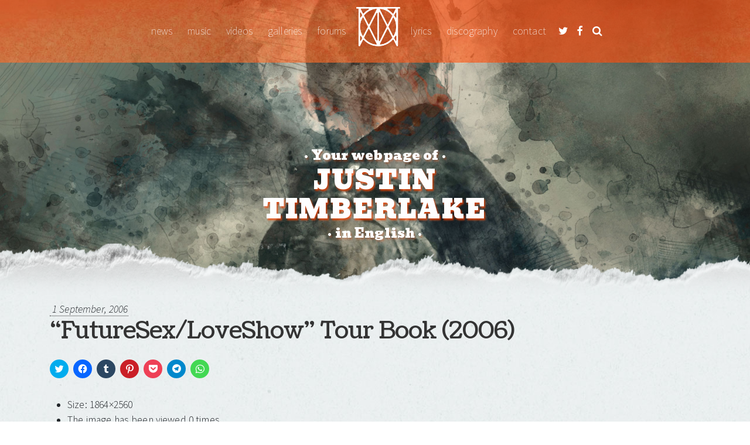

--- FILE ---
content_type: text/html; charset=UTF-8
request_url: https://justintimberlake.co/galeria/futuresex-loveshow-tour-book-2006/imagen/107728/
body_size: 10134
content:
	
<!DOCTYPE html>
<html lang="en-US">
	<head>
		<meta charset="UTF-8">
		<meta name="viewport" content="width=device-width, initial-scale=1">
		<link rel="profile" href="http://gmpg.org/xfn/11">
		<link rel="pingback" href="https://justintimberlake.co/administration/xmlrpc.php">

		<meta name="viewport" content="width=device-width, initial-scale=1, maximum-scale=1, user-scalable=no">

		<script>
			(function (w, d, s, l, i) {
w[l] = w[l] || [];
w[l].push({'gtm.start': new Date().getTime(), event: 'gtm.js'});
var f = d.getElementsByTagName(s)[0],
j = d.createElement(s),
dl = l != 'dataLayer' ? '&l=' + l : '';
j.async = true;
j.src = 'https://www.googletagmanager.com/gtm.js?id=' + i + dl;
f.parentNode.insertBefore(j, f);
})(window, document, 'script', 'dataLayer','GTM-TJC5L68');
		</script>

		<meta name="robots" content="index, follow"/>
		<meta name="robots" content="noarchive"/> 		<title>Image in &#8220;FutureSex/LoveShow&#8221; Tour Book (2006) gallery &#8211; JustinTimberlake.co</title>
		<meta name='robots' content='max-image-preview:large' />
<link rel='stylesheet' id='wp-block-library-css' href='https://justintimberlake.co/administration/wp-includes/css/dist/block-library/style.min.css?ver=ffdcc91033741f362bd37fcb27e88225' type='text/css' media='all' />
<style id='classic-theme-styles-inline-css' type='text/css'>
/*! This file is auto-generated */
.wp-block-button__link{color:#fff;background-color:#32373c;border-radius:9999px;box-shadow:none;text-decoration:none;padding:calc(.667em + 2px) calc(1.333em + 2px);font-size:1.125em}.wp-block-file__button{background:#32373c;color:#fff;text-decoration:none}
</style>
<style id='global-styles-inline-css' type='text/css'>
:root{--wp--preset--aspect-ratio--square: 1;--wp--preset--aspect-ratio--4-3: 4/3;--wp--preset--aspect-ratio--3-4: 3/4;--wp--preset--aspect-ratio--3-2: 3/2;--wp--preset--aspect-ratio--2-3: 2/3;--wp--preset--aspect-ratio--16-9: 16/9;--wp--preset--aspect-ratio--9-16: 9/16;--wp--preset--color--black: #000000;--wp--preset--color--cyan-bluish-gray: #abb8c3;--wp--preset--color--white: #ffffff;--wp--preset--color--pale-pink: #f78da7;--wp--preset--color--vivid-red: #cf2e2e;--wp--preset--color--luminous-vivid-orange: #ff6900;--wp--preset--color--luminous-vivid-amber: #fcb900;--wp--preset--color--light-green-cyan: #7bdcb5;--wp--preset--color--vivid-green-cyan: #00d084;--wp--preset--color--pale-cyan-blue: #8ed1fc;--wp--preset--color--vivid-cyan-blue: #0693e3;--wp--preset--color--vivid-purple: #9b51e0;--wp--preset--gradient--vivid-cyan-blue-to-vivid-purple: linear-gradient(135deg,rgba(6,147,227,1) 0%,rgb(155,81,224) 100%);--wp--preset--gradient--light-green-cyan-to-vivid-green-cyan: linear-gradient(135deg,rgb(122,220,180) 0%,rgb(0,208,130) 100%);--wp--preset--gradient--luminous-vivid-amber-to-luminous-vivid-orange: linear-gradient(135deg,rgba(252,185,0,1) 0%,rgba(255,105,0,1) 100%);--wp--preset--gradient--luminous-vivid-orange-to-vivid-red: linear-gradient(135deg,rgba(255,105,0,1) 0%,rgb(207,46,46) 100%);--wp--preset--gradient--very-light-gray-to-cyan-bluish-gray: linear-gradient(135deg,rgb(238,238,238) 0%,rgb(169,184,195) 100%);--wp--preset--gradient--cool-to-warm-spectrum: linear-gradient(135deg,rgb(74,234,220) 0%,rgb(151,120,209) 20%,rgb(207,42,186) 40%,rgb(238,44,130) 60%,rgb(251,105,98) 80%,rgb(254,248,76) 100%);--wp--preset--gradient--blush-light-purple: linear-gradient(135deg,rgb(255,206,236) 0%,rgb(152,150,240) 100%);--wp--preset--gradient--blush-bordeaux: linear-gradient(135deg,rgb(254,205,165) 0%,rgb(254,45,45) 50%,rgb(107,0,62) 100%);--wp--preset--gradient--luminous-dusk: linear-gradient(135deg,rgb(255,203,112) 0%,rgb(199,81,192) 50%,rgb(65,88,208) 100%);--wp--preset--gradient--pale-ocean: linear-gradient(135deg,rgb(255,245,203) 0%,rgb(182,227,212) 50%,rgb(51,167,181) 100%);--wp--preset--gradient--electric-grass: linear-gradient(135deg,rgb(202,248,128) 0%,rgb(113,206,126) 100%);--wp--preset--gradient--midnight: linear-gradient(135deg,rgb(2,3,129) 0%,rgb(40,116,252) 100%);--wp--preset--font-size--small: 13px;--wp--preset--font-size--medium: 20px;--wp--preset--font-size--large: 36px;--wp--preset--font-size--x-large: 42px;--wp--preset--spacing--20: 0.44rem;--wp--preset--spacing--30: 0.67rem;--wp--preset--spacing--40: 1rem;--wp--preset--spacing--50: 1.5rem;--wp--preset--spacing--60: 2.25rem;--wp--preset--spacing--70: 3.38rem;--wp--preset--spacing--80: 5.06rem;--wp--preset--shadow--natural: 6px 6px 9px rgba(0, 0, 0, 0.2);--wp--preset--shadow--deep: 12px 12px 50px rgba(0, 0, 0, 0.4);--wp--preset--shadow--sharp: 6px 6px 0px rgba(0, 0, 0, 0.2);--wp--preset--shadow--outlined: 6px 6px 0px -3px rgba(255, 255, 255, 1), 6px 6px rgba(0, 0, 0, 1);--wp--preset--shadow--crisp: 6px 6px 0px rgba(0, 0, 0, 1);}:where(.is-layout-flex){gap: 0.5em;}:where(.is-layout-grid){gap: 0.5em;}body .is-layout-flex{display: flex;}.is-layout-flex{flex-wrap: wrap;align-items: center;}.is-layout-flex > :is(*, div){margin: 0;}body .is-layout-grid{display: grid;}.is-layout-grid > :is(*, div){margin: 0;}:where(.wp-block-columns.is-layout-flex){gap: 2em;}:where(.wp-block-columns.is-layout-grid){gap: 2em;}:where(.wp-block-post-template.is-layout-flex){gap: 1.25em;}:where(.wp-block-post-template.is-layout-grid){gap: 1.25em;}.has-black-color{color: var(--wp--preset--color--black) !important;}.has-cyan-bluish-gray-color{color: var(--wp--preset--color--cyan-bluish-gray) !important;}.has-white-color{color: var(--wp--preset--color--white) !important;}.has-pale-pink-color{color: var(--wp--preset--color--pale-pink) !important;}.has-vivid-red-color{color: var(--wp--preset--color--vivid-red) !important;}.has-luminous-vivid-orange-color{color: var(--wp--preset--color--luminous-vivid-orange) !important;}.has-luminous-vivid-amber-color{color: var(--wp--preset--color--luminous-vivid-amber) !important;}.has-light-green-cyan-color{color: var(--wp--preset--color--light-green-cyan) !important;}.has-vivid-green-cyan-color{color: var(--wp--preset--color--vivid-green-cyan) !important;}.has-pale-cyan-blue-color{color: var(--wp--preset--color--pale-cyan-blue) !important;}.has-vivid-cyan-blue-color{color: var(--wp--preset--color--vivid-cyan-blue) !important;}.has-vivid-purple-color{color: var(--wp--preset--color--vivid-purple) !important;}.has-black-background-color{background-color: var(--wp--preset--color--black) !important;}.has-cyan-bluish-gray-background-color{background-color: var(--wp--preset--color--cyan-bluish-gray) !important;}.has-white-background-color{background-color: var(--wp--preset--color--white) !important;}.has-pale-pink-background-color{background-color: var(--wp--preset--color--pale-pink) !important;}.has-vivid-red-background-color{background-color: var(--wp--preset--color--vivid-red) !important;}.has-luminous-vivid-orange-background-color{background-color: var(--wp--preset--color--luminous-vivid-orange) !important;}.has-luminous-vivid-amber-background-color{background-color: var(--wp--preset--color--luminous-vivid-amber) !important;}.has-light-green-cyan-background-color{background-color: var(--wp--preset--color--light-green-cyan) !important;}.has-vivid-green-cyan-background-color{background-color: var(--wp--preset--color--vivid-green-cyan) !important;}.has-pale-cyan-blue-background-color{background-color: var(--wp--preset--color--pale-cyan-blue) !important;}.has-vivid-cyan-blue-background-color{background-color: var(--wp--preset--color--vivid-cyan-blue) !important;}.has-vivid-purple-background-color{background-color: var(--wp--preset--color--vivid-purple) !important;}.has-black-border-color{border-color: var(--wp--preset--color--black) !important;}.has-cyan-bluish-gray-border-color{border-color: var(--wp--preset--color--cyan-bluish-gray) !important;}.has-white-border-color{border-color: var(--wp--preset--color--white) !important;}.has-pale-pink-border-color{border-color: var(--wp--preset--color--pale-pink) !important;}.has-vivid-red-border-color{border-color: var(--wp--preset--color--vivid-red) !important;}.has-luminous-vivid-orange-border-color{border-color: var(--wp--preset--color--luminous-vivid-orange) !important;}.has-luminous-vivid-amber-border-color{border-color: var(--wp--preset--color--luminous-vivid-amber) !important;}.has-light-green-cyan-border-color{border-color: var(--wp--preset--color--light-green-cyan) !important;}.has-vivid-green-cyan-border-color{border-color: var(--wp--preset--color--vivid-green-cyan) !important;}.has-pale-cyan-blue-border-color{border-color: var(--wp--preset--color--pale-cyan-blue) !important;}.has-vivid-cyan-blue-border-color{border-color: var(--wp--preset--color--vivid-cyan-blue) !important;}.has-vivid-purple-border-color{border-color: var(--wp--preset--color--vivid-purple) !important;}.has-vivid-cyan-blue-to-vivid-purple-gradient-background{background: var(--wp--preset--gradient--vivid-cyan-blue-to-vivid-purple) !important;}.has-light-green-cyan-to-vivid-green-cyan-gradient-background{background: var(--wp--preset--gradient--light-green-cyan-to-vivid-green-cyan) !important;}.has-luminous-vivid-amber-to-luminous-vivid-orange-gradient-background{background: var(--wp--preset--gradient--luminous-vivid-amber-to-luminous-vivid-orange) !important;}.has-luminous-vivid-orange-to-vivid-red-gradient-background{background: var(--wp--preset--gradient--luminous-vivid-orange-to-vivid-red) !important;}.has-very-light-gray-to-cyan-bluish-gray-gradient-background{background: var(--wp--preset--gradient--very-light-gray-to-cyan-bluish-gray) !important;}.has-cool-to-warm-spectrum-gradient-background{background: var(--wp--preset--gradient--cool-to-warm-spectrum) !important;}.has-blush-light-purple-gradient-background{background: var(--wp--preset--gradient--blush-light-purple) !important;}.has-blush-bordeaux-gradient-background{background: var(--wp--preset--gradient--blush-bordeaux) !important;}.has-luminous-dusk-gradient-background{background: var(--wp--preset--gradient--luminous-dusk) !important;}.has-pale-ocean-gradient-background{background: var(--wp--preset--gradient--pale-ocean) !important;}.has-electric-grass-gradient-background{background: var(--wp--preset--gradient--electric-grass) !important;}.has-midnight-gradient-background{background: var(--wp--preset--gradient--midnight) !important;}.has-small-font-size{font-size: var(--wp--preset--font-size--small) !important;}.has-medium-font-size{font-size: var(--wp--preset--font-size--medium) !important;}.has-large-font-size{font-size: var(--wp--preset--font-size--large) !important;}.has-x-large-font-size{font-size: var(--wp--preset--font-size--x-large) !important;}
:where(.wp-block-post-template.is-layout-flex){gap: 1.25em;}:where(.wp-block-post-template.is-layout-grid){gap: 1.25em;}
:where(.wp-block-columns.is-layout-flex){gap: 2em;}:where(.wp-block-columns.is-layout-grid){gap: 2em;}
:root :where(.wp-block-pullquote){font-size: 1.5em;line-height: 1.6;}
</style>
<link rel='stylesheet' id='bbp-default-css' href='https://justintimberlake.co/assets/plugins/bbpress/templates/default/css/bbpress.min.css?ver=2.6.14' type='text/css' media='all' />
<link rel='stylesheet' id='utilities-css' href='https://justintimberlake.co/assets/plugins/utilities/public/css/utilities-public.css?ver=1.0.1' type='text/css' media='all' />
<link rel='stylesheet' id='justified-bootstrap-css' href='https://justintimberlake.co/assets/themes/justified/css/bootstrap/bootstrap.min.css?ver=1.0.0' type='text/css' media='all' />
<link rel='stylesheet' id='justified-fontawesome-css' href='https://justintimberlake.co/assets/themes/justified/css/fontawesome/font-awesome.min.css?ver=ffdcc91033741f362bd37fcb27e88225' type='text/css' media='all' />
<link rel='stylesheet' id='justified-animate-css' href='https://justintimberlake.co/assets/themes/justified/css/animate.css?ver=ffdcc91033741f362bd37fcb27e88225' type='text/css' media='all' />
<link rel='stylesheet' id='justified-style-css' href='https://justintimberlake.co/assets/themes/justified/style.css?ver=1.3.0' type='text/css' media='all' />
<link rel='stylesheet' id='sharedaddy-css' href='https://justintimberlake.co/assets/plugins/jetpack/modules/sharedaddy/sharing.css?ver=14.5' type='text/css' media='all' />
<link rel='stylesheet' id='social-logos-css' href='https://justintimberlake.co/assets/plugins/jetpack/_inc/social-logos/social-logos.min.css?ver=14.5' type='text/css' media='all' />
<script type="text/javascript" src="https://justintimberlake.co/assets/plugins/utilities/public/js/jwplayer/jwplayer.js?ver=1.0.1" id="jwplayer-js"></script>
<script type="text/javascript" src="https://justintimberlake.co/administration/wp-includes/js/jquery/jquery.min.js?ver=3.7.1" id="jquery-core-js"></script>
<script type="text/javascript" src="https://justintimberlake.co/administration/wp-includes/js/jquery/jquery-migrate.min.js?ver=3.4.1" id="jquery-migrate-js"></script>
<script type="text/javascript" id="utilities-js-extra">
/* <![CDATA[ */
var _jt_ajax = {"url":"https:\/\/justintimberlake.co\/administration\/wp-admin\/admin-ajax.php"};
/* ]]> */
</script>
<script type="text/javascript" src="https://justintimberlake.co/assets/plugins/utilities/public/js/utilities-public.js?ver=1.0.1" id="utilities-js"></script>
<!--[if lt IE 9]><script type="text/javascript" src="https://justintimberlake.co/assets/themes/justified/js/html5shiv-printshiv.min.js?ver=ffdcc91033741f362bd37fcb27e88225" id="justified-html5shiv-js"></script><![endif]-->
<link rel="canonical" href="https://www.timberlakespain.com/galeria/futuresex-loveshow-tour-book-2006/imagen/107728/" />

<!-- Jetpack Open Graph Tags -->
<meta property="og:type" content="article" />
<meta property="og:title" content=" " />
<meta property="og:url" content="https://justintimberlake.co/galeria/futuresex-loveshow-tour-book-2006/imagen/107728/" />
<meta property="og:description" content="Visit the post for more." />
<meta property="article:published_time" content="2020-09-02T22:53:23+00:00" />
<meta property="article:modified_time" content="2020-09-02T22:53:23+00:00" />
<meta property="og:site_name" content="JustinTimberlake.co" />
<meta property="og:image" content="https://justintimberlake.co/multimedia/image/107501/107501_159908720341573300-scaled.jpg" />
<meta property="og:image:alt" content="" />
<meta property="og:locale" content="en_US" />
<meta name="description" content="Visit the post for more." />
<meta name="twitter:card" content="summary_large_image" />
<meta name="twitter:title" content="&#8220;FutureSex/LoveShow&#8221; Tour Book (2006)" />
<meta name="twitter:description" content="Everything about Justin Timberlake: music, pictures, lyrics, news" />
<meta name="twitter:image" content="https://multimedia.justintimberlake.co/image/107501/107501_159908720341573300-scaled.jpg" />
<meta name="twitter:creator" content="@jtimberlakeco" />
<meta name="twitter:site" content="@jtimberlakeco" />

<!-- End Jetpack Open Graph Tags -->


		<link rel="apple-touch-icon" sizes="57x57" href="https://justintimberlake.co/assets/themes/justified/images/icon/apple-icon-57x57.png">
		<link rel="apple-touch-icon" sizes="60x60" href="https://justintimberlake.co/assets/themes/justified/images/icon/apple-icon-60x60.png">
		<link rel="apple-touch-icon" sizes="72x72" href="https://justintimberlake.co/assets/themes/justified/images/icon/apple-icon-72x72.png">
		<link rel="apple-touch-icon" sizes="76x76" href="https://justintimberlake.co/assets/themes/justified/images/icon/apple-icon-76x76.png">
		<link rel="apple-touch-icon" sizes="114x114" href="https://justintimberlake.co/assets/themes/justified/images/icon/apple-icon-114x114.png">
		<link rel="apple-touch-icon" sizes="120x120" href="https://justintimberlake.co/assets/themes/justified/images/icon/apple-icon-120x120.png">
		<link rel="apple-touch-icon" sizes="144x144" href="https://justintimberlake.co/assets/themes/justified/images/icon/apple-icon-144x144.png">
		<link rel="apple-touch-icon" sizes="152x152" href="https://justintimberlake.co/assets/themes/justified/images/icon/apple-icon-152x152.png">
		<link rel="apple-touch-icon" sizes="180x180" href="https://justintimberlake.co/assets/themes/justified/images/icon/apple-icon-180x180.png">
		<link rel="icon" type="image/png" sizes="192x192" href="https://justintimberlake.co/assets/themes/justified/images/icon/android-icon-192x192.png">
		<link rel="icon" type="image/png" sizes="32x32" href="https://justintimberlake.co/assets/themes/justified/images/icon/favicon-32x32.png">
		<link rel="icon" type="image/png" sizes="96x96" href="https://justintimberlake.co/assets/themes/justified/images/icon/favicon-96x96.png">
		<link rel="icon" type="image/png" sizes="16x16" href="https://justintimberlake.co/assets/themes/justified/images/icon/favicon-16x16.png">
		<link rel="manifest" href="https://justintimberlake.co/assets/themes/justified/images/icon/manifest.json">
		<meta name="msapplication-TileColor" content="$whitefff">
		<meta name="msapplication-TileImage" content="https://justintimberlake.co/assets/themes/justified/images/icon/ms-icon-144x144.png">
		<meta name="theme-color" content="$whitefff">

			</head>
	<body class="attachment attachment-template-default single single-attachment postid-107728 attachmentid-107728 attachment-jpeg">
		<noscript>
			<iframe src="https://www.googletagmanager.com/ns.html?id=GTM-TJC5L68" height="0" width="0" style="display:none;visibility:hidden"></iframe>
		</noscript>

					<header class="header header--g header--regular-page d-flex flex-column justify-content-between">

    <!-- Navigation -->
    <div class="container">
        <nav class="header__nav navbar navbar-expand-lg navbar-dark">
            <a class="navbar-brand d-lg-none d-xl-none" href="/">
                <span class="nav-link--logo nav-link">Justin Timberlake</span>
            </a>

            <button class="navbar-toggler collapsed" type="button" data-toggle="collapse" data-target="#navbarToggler" aria-controls="navbarToggler" aria-expanded="false" aria-label="">
                <span class="navbar-toggler-icon"></span>
            </button>
            <div class="collapse navbar-collapse" id="navbarToggler">
                <ul class="navbar-nav mx-auto mt-2 mt-lg-0 mt-xl-0 text-lowercase">
                                                <li class=" menu-item menu-item-type-taxonomy menu-item-object-category menu-item-99360 nav-link">
        <a href="https://justintimberlake.co/categorias/news/" class="nav-item" >News</a>
            </li>
    <li class=" menu-item menu-item-type-taxonomy menu-item-object-category menu-item-99359 nav-link">
        <a href="https://justintimberlake.co/categorias/music/" class="nav-item" >Music</a>
            </li>
    <li class=" menu-item menu-item-type-post_type_archive menu-item-object-_jt_video menu-item-99354 nav-link">
        <a href="https://justintimberlake.co/videos/" class="nav-item" >Videos</a>
            </li>
    <li class=" menu-item menu-item-type-post_type_archive menu-item-object-_jt_gallery menu-item-99355 nav-link">
        <a href="https://justintimberlake.co/galerias/" class="nav-item" >Galleries</a>
            </li>
    <li class=" menu-item menu-item-type-post_type_archive menu-item-object-forum menu-item-104601 nav-link">
        <a href="https://justintimberlake.co/forums/" class="nav-item" >Forums</a>
            </li>
    <li class="nav-link--logo menu-item menu-item-type-custom menu-item-object-custom menu-item-99353 nav-link">
        <a href="/" class="nav-item" >Justin Timberlake</a>
            </li>
    <li class=" menu-item menu-item-type-post_type_archive menu-item-object-_jt_song menu-item-99357 nav-link">
        <a href="https://justintimberlake.co/canciones/" class="nav-item" >Lyrics</a>
            </li>
    <li class=" menu-item menu-item-type-post_type_archive menu-item-object-_jt_discography menu-item-99358 nav-link">
        <a href="https://justintimberlake.co/discografia/" class="nav-item" >Discography</a>
            </li>
    <li class=" menu-item menu-item-type-post_type menu-item-object-page menu-item-99363 nav-link">
        <a href="https://justintimberlake.co/contact/" class="nav-item" >Contact</a>
            </li>
                                        <li class="nav-link nav-link--icon">
                        <a href="https://twitter.com/jtimberlakeco">
                            <i class="fa fa-twitter" aria-hidden="true"></i>
                        </a>
                    </li>
                    <li class="nav-link nav-link--icon">
                        <a href="https://facebook.com/justintimberlakeco">
                            <i class="fa fa-facebook" aria-hidden="true"></i>
                        </a>
                    </li>
                    <li class="nav-link nav-link--icon">
                        <a href="https://justintimberlake.co/search/#anchor">
                            <i class="fa fa-search" aria-hidden="true"></i>
                        </a>
                    </li>
                </ul>
            </div>
        </nav>
    </div>

    <div class="container-fluid header__content">
        <div class="row">
            <div class="col text-center header__banner animated fadeInDown">

                <p class="header__banner__pre"><span>•</span> Your webpage of <span>•</span></p>
                <p class="header__banner__title text-uppercase">
                    Justin<br>
                    Timberlake
                </p>

                <p class="header__banner__post">
                    <span>•</span>
                    in English
                    <span>•</span>
                </p>

            </div>
        </div>

        <div class="row">
            <div class="col header__shortcuts">

                <div class="container">

                    <section class="row text-center">
                        <div class="col animated fadeInDown">
                            <a href="https://justintimberlake.co">
                                <i class="icon-browser"></i> 892 news
                            </a>
                        </div>
                        <div class="col animated fadeInDown">
                            <a href="https://justintimberlake.co/galerias/">
                                <i class="icon-pictures"></i> 70727 images
                            </a>
                        </div>
                        <div class="col animated fadeInDown">
                            <a href="https://justintimberlake.co/videos/">
                                <i class="icon-video"></i> 3169 videos
                            </a>
                        </div>
                        <div class="col animated fadeInDown">
                            <a href="https://justintimberlake.co/forums/">
                                <i class="icon-chat"></i> 1 topics
                            </a>
                        </div>
                        <div class="col animated fadeInDown">
                            <!-- https://t.me/justintimberlakeco -->
                            <a href="https://chat.whatsapp.com/BMo8eFAQ2W46CVGfzlTNCa" target="_blank">
                                <i class="icon-mobile"></i> WhatsApp
                            </a>
                        </div>
                    </section>

                </div>

            </div>
        </div>
    </div>

</header>
		
		<div class="header__dummy"></div>

		<div class="container-fluid body pb-5">
			<div class="row">
				<div class="col"> 
<div class="container">

    <div id="post-107728" class="post post--attachment">

        <section>

            <time class="pl-1">1 September, 2006</time>
            <h1><a href="https://justintimberlake.co/galeria/futuresex-loveshow-tour-book-2006/">&#8220;FutureSex/LoveShow&#8221; Tour Book (2006)</a></h1>
            <div class="sharedaddy sd-sharing-enabled"><div class="robots-nocontent sd-block sd-social sd-social-icon sd-sharing"><div class="sd-content"><ul><li class="share-twitter"><a rel="nofollow noopener noreferrer" data-shared="sharing-twitter-107728" class="share-twitter sd-button share-icon no-text" href="https://justintimberlake.co/galeria/futuresex-loveshow-tour-book-2006/imagen/107728/?share=twitter" target="_blank" title="Click to share on Twitter" ><span></span><span class="sharing-screen-reader-text">Click to share on Twitter (Opens in new window)</span></a></li><li class="share-facebook"><a rel="nofollow noopener noreferrer" data-shared="sharing-facebook-107728" class="share-facebook sd-button share-icon no-text" href="https://justintimberlake.co/galeria/futuresex-loveshow-tour-book-2006/imagen/107728/?share=facebook" target="_blank" title="Click to share on Facebook" ><span></span><span class="sharing-screen-reader-text">Click to share on Facebook (Opens in new window)</span></a></li><li class="share-tumblr"><a rel="nofollow noopener noreferrer" data-shared="" class="share-tumblr sd-button share-icon no-text" href="https://justintimberlake.co/galeria/futuresex-loveshow-tour-book-2006/imagen/107728/?share=tumblr" target="_blank" title="Click to share on Tumblr" ><span></span><span class="sharing-screen-reader-text">Click to share on Tumblr (Opens in new window)</span></a></li><li class="share-pinterest"><a rel="nofollow noopener noreferrer" data-shared="sharing-pinterest-107728" class="share-pinterest sd-button share-icon no-text" href="https://justintimberlake.co/galeria/futuresex-loveshow-tour-book-2006/imagen/107728/?share=pinterest" target="_blank" title="Click to share on Pinterest" ><span></span><span class="sharing-screen-reader-text">Click to share on Pinterest (Opens in new window)</span></a></li><li class="share-pocket"><a rel="nofollow noopener noreferrer" data-shared="" class="share-pocket sd-button share-icon no-text" href="https://justintimberlake.co/galeria/futuresex-loveshow-tour-book-2006/imagen/107728/?share=pocket" target="_blank" title="Click to share on Pocket" ><span></span><span class="sharing-screen-reader-text">Click to share on Pocket (Opens in new window)</span></a></li><li class="share-telegram"><a rel="nofollow noopener noreferrer" data-shared="" class="share-telegram sd-button share-icon no-text" href="https://justintimberlake.co/galeria/futuresex-loveshow-tour-book-2006/imagen/107728/?share=telegram" target="_blank" title="Click to share on Telegram" ><span></span><span class="sharing-screen-reader-text">Click to share on Telegram (Opens in new window)</span></a></li><li class="share-jetpack-whatsapp"><a rel="nofollow noopener noreferrer" data-shared="" class="share-jetpack-whatsapp sd-button share-icon no-text" href="https://justintimberlake.co/galeria/futuresex-loveshow-tour-book-2006/imagen/107728/?share=jetpack-whatsapp" target="_blank" title="Click to share on WhatsApp" ><span></span><span class="sharing-screen-reader-text">Click to share on WhatsApp (Opens in new window)</span></a></li><li class="share-end"></li></ul></div></div></div>

                            <ul>
                    <li>
                        Size:
                        1864&times;2560
                    </li>
                                            <li>
                            The image has been viewed 0 times.
                        </li>
                                    </ul>
            
            <div class="row">
                <div class="col-12 text-center">
                    <img src="https://multimedia.justintimberlake.co/image/107501/107501_159908720341573300-scaled.jpg" alt="" class="img-fluid" loading="lazy">
                </div>
            </div>

        </section>

    </div>

    <div class="row posts_navigation py-3">

        <div class="col">
            <ul class="d-flex flex-row justify-content-around">
                <li><a href='https://justintimberlake.co/galeria/futuresex-loveshow-tour-book-2006/imagen/107727/'>&larr; Previous</a></li>
                <li><a href='https://justintimberlake.co/galeria/futuresex-loveshow-tour-book-2006/imagen/107729/'>Next &rarr;</a></li>
            </ul>
        </div>

    </div>

    <div class="row">

        <section class="col-12">
                <section class="post__comment_form">
    <div class="row svg d-none">
        <div class="col">
            <?xml version="1.0" encoding="utf-8"?>
<!-- Generator: Adobe Illustrator 19.0.0, SVG Export Plug-In . SVG Version: 6.00 Build 0)  -->
<svg version="1.1" id="Capa_1" xmlns="http://www.w3.org/2000/svg" xmlns:xlink="http://www.w3.org/1999/xlink" x="0px" y="0px"
     viewBox="0 0 52.4 23.9" style="enable-background:new 0 0 52.4 23.9;" xml:space="preserve">
<g>
    <g>
        <g id="XMLID_17_">
            <path id="XMLID_21_" d="M0.6,20.7C6.2,12.5,14.4,3.8,25.4,6c4.1,0.8,7.9,2.8,11.2,5.3c1.5,1.2,5.1,3.9,5.7,4.8
                c1.2,1.7,3.9,1.4,4.5-0.7c1-3.7-2.3-6.5-4.9-8.5C37.4,3.3,31.8,0.5,26,0.1C14.4-0.8,2.8,9.7,0,20.5C-0.1,20.8,0.4,21,0.6,20.7
                L0.6,20.7z"/>
        </g>
    </g>
    <g>
        <g id="XMLID_11_">
            <path id="XMLID_15_" d="M28.1,14c2.8,1.1,5.8,1.8,8.3,3.3c2.6,1.5,4.8,3.6,6.8,5.7c1.9,1.9,4.9,0.7,5.6-1.6
                c1.5-5.1,3.8-10.6,3.6-16c-0.2-3.6-6.1-4.6-6.6-0.7c-0.7,5.2-2.3,10-3.5,15.1c1.9-0.5,3.7-1.1,5.6-1.6c-5-4.6-13.5-9.6-20-4.9
                C27.6,13.4,27.7,13.9,28.1,14L28.1,14z"/>
        </g>
    </g>
</g>
</svg>
        </div>
    </div>
    <div class="row d-lg-none d-xl-none">
        <div class="col">
            <h2 class="h2--section animated fadeIn">

            Comments
                <small class="text-muted font-italic">Say what you think</small>
    
</h2>
        </div>
    </div>
    <div class="row">
        <div class="col">
            	<div id="respond" class="comment-respond">
		<h3 id="reply-title" class="comment-reply-title">Leave a Reply</h3><form action="https://justintimberlake.co/administration/wp-comments-post.php" method="post" id="commentform" class="comment-form" novalidate><p class="comment-notes"><span id="email-notes">Your email address will not be published.</span> <span class="required-field-message">Required fields are marked <span class="required">*</span></span></p><p class="comment-form-author"><label for="author">Name <span class="required">*</span></label> <input id="author" name="author" type="text" value="" size="30" maxlength="245" autocomplete="name" required /></p>
<p class="comment-form-email"><label for="email">Email <span class="required">*</span></label> <input id="email" name="email" type="email" value="" size="30" maxlength="100" aria-describedby="email-notes" autocomplete="email" required /></p>
<p class="comment-form-comment"><label for="comment">Comment <span class="required">*</span></label> <textarea id="comment" name="comment" cols="45" rows="8" maxlength="65525" required></textarea></p><p class="form-submit"><input name="submit" type="submit" id="submit" class="submit" value="Post Comment" /> <input type='hidden' name='comment_post_ID' value='107728' id='comment_post_ID' />
<input type='hidden' name='comment_parent' id='comment_parent' value='0' />
</p><p style="display: none;"><input type="hidden" id="akismet_comment_nonce" name="akismet_comment_nonce" value="f1f50892ea" /></p><p style="display: none !important;" class="akismet-fields-container" data-prefix="ak_"><label>&#916;<textarea name="ak_hp_textarea" cols="45" rows="8" maxlength="100"></textarea></label><input type="hidden" id="ak_js_1" name="ak_js" value="0"/><script>document.getElementById( "ak_js_1" ).setAttribute( "value", ( new Date() ).getTime() );</script></p></form>	</div><!-- #respond -->
	
        </div>
    </div>
    <div class="row">
        <div class="col">
            <ul>
                <li>You can use these tags to format your comment: <strong>&lt;b&gt;</strong> <cite>&lt;cite</cite>&gt; <code>&lt;code&gt;</code> <i>&lt;i&gt;</i> <strike>&lt;strike&gt;</strike></li>
                <li>E-mail address is required but won't be published</li>
                <li>Don't be naughty!</li>
            </ul>
        </div>
    </div>
</section>

<section class="container-fluid post__comments">
    <div class="row">
        <div class="col py-3">
            <h5>Conversation with 1 comment...</h5>
        </div>
    </div>

            <div class="row">
            <div class="col">
                <div id="comment-0" class="row placeholder post__comments__comment">
    <div class="col-3 pb-1 text-center">
        <img src="https://multimedia.justintimberlake.co/image/web/avatars/109.jpg" alt="" class="img-fluid rounded-circle">
    </div>
    <div class="col-9">
        <p class="post__comments__comment__user">
            <a href="https://justintimberlake.co/galeria/futuresex-loveshow-tour-book-2006/imagen/107728/#comment-0">
                <time title="27 de July, 2025">
                    5 mins ago
                </time>
            </a>
            <strong>Timberbot</strong>
        </p>

        <p>Hey there, what do you think?</p>

    </div>

    <div class="container-fluid">
            </div>
</div>
            </div>
        </div>
    </section>

        </section>

    </div>

</div>

					</div>
				</div>
				<div class="row">
					<div class="col">
						<div class="container">
														
    <section class="section__posts">
        <div class="row">
            <div class="col">
                <h2 class="h2--section animated fadeIn">

            Announcements
                <small class="text-muted font-italic">Site updates & other announcements</small>
    
</h2>
            </div>
        </div>

        <div class="row">
            <div class="col-12 col-lg-7 d-flex align-items-center">
                <div class="px-0 px-lg-4 pr-lg-5 post">
                                            <p>We are excited to launch <strong>our new forums!</strong> Feel free to join us and introduce yourself to meet other members of the community! Discover everything about Justin Timberlake! Share your opinion with other people about the most recent news, interviews, reviews...</p>

                        <p>Find any and every multimedia file: audio, video and images to download from songs, music videos, candid photos, movie trailers, etc. Don't forget to <a href="/forums">visit the forums</a>.</p>

                        <h3 class="text-right">Join the forums!</h3>
                                    </div>
            </div>
            <div class="col-12 col-lg-5 py-3 py-lg-0 px-5 px-lg-0">
                                    <img src="https://justintimberlake.co/assets/themes/justified/images/undraw--work-chat.svg" alt="" class="img-fluid" loading="lazy">
                            </div>
        </div>
    </section>

						</div>
					</div>
				</div>
			</div>

							<footer class="container-fluid text-center footer">

    <section class="row footer__social pt-5 pb-3">
        <div class="col">
            <ul>
                <li>
                    <a href="https://twitter.com/jtimberlakeco" class="gtm_social" target="_blank">
                        <i class="fa fa-twitter" aria-hidden="true"></i>
                    </a>
                </li>
                <li>
                    <a href="https://facebook.com/justintimberlakeco" class="gtm_social" target="_blank">
                        <i class="fa fa-facebook" aria-hidden="true"></i>
                    </a>
                </li>
                <li>
                    <a href="https://t.me/justintimberlakeco" class="gtm_social" target="_blank">
                        <i class="fa fa-tablet" aria-hidden="true"></i>
                    </a>
                </li>
            </ul>
        </div>
    </section>

    <section class="row footer__menu pb-5">
        <div class="col">
            <div class="container">
                <div class="row">
                    <div class="col">
                        <ul>
                                                                <li class=" menu-item menu-item-type-taxonomy menu-item-object-post_tag menu-item-109068 nav-link">
        <a href="https://justintimberlake.co/etiquetas/palmer-en/" class="nav-item" >Palmer</a>
            </li>
    <li class=" menu-item menu-item-type-taxonomy menu-item-object-post_tag menu-item-108257 nav-link">
        <a href="https://justintimberlake.co/etiquetas/trolls-world-tour/" class="nav-item" >Trolls World Tour</a>
            </li>
    <li class=" menu-item menu-item-type-taxonomy menu-item-object-category menu-item-99371 nav-link">
        <a href="https://justintimberlake.co/categorias/news/" class="nav-item" >News</a>
            </li>
    <li class=" menu-item menu-item-type-taxonomy menu-item-object-category menu-item-99372 nav-link">
        <a href="https://justintimberlake.co/categorias/music/" class="nav-item" >Music</a>
            </li>
    <li class=" menu-item menu-item-type-taxonomy menu-item-object-category menu-item-99373 nav-link">
        <a href="https://justintimberlake.co/categorias/tour/" class="nav-item" >Tour</a>
            </li>
    <li class=" menu-item menu-item-type-taxonomy menu-item-object-category menu-item-99374 nav-link">
        <a href="https://justintimberlake.co/categorias/social/" class="nav-item" >Social</a>
            </li>
    <li class=" menu-item menu-item-type-taxonomy menu-item-object-category menu-item-99375 nav-link">
        <a href="https://justintimberlake.co/categorias/tv-movies/" class="nav-item" >TV &amp; Movies</a>
            </li>
    <li class=" menu-item menu-item-type-taxonomy menu-item-object-category menu-item-99376 nav-link">
        <a href="https://justintimberlake.co/categorias/fashion/" class="nav-item" >Fashion</a>
            </li>
    <li class=" menu-item menu-item-type-taxonomy menu-item-object-category menu-item-99377 nav-link">
        <a href="https://justintimberlake.co/categorias/sport/" class="nav-item" >Sport</a>
            </li>
    <li class=" menu-item menu-item-type-taxonomy menu-item-object-category menu-item-99378 nav-link">
        <a href="https://justintimberlake.co/categorias/business/" class="nav-item" >Business</a>
            </li>
    <li class=" menu-item menu-item-type-taxonomy menu-item-object-category menu-item-99379 nav-link">
        <a href="https://justintimberlake.co/categorias/philanthropy/" class="nav-item" >Philanthropy</a>
            </li>
                                                    </ul>
                    </div>
                </div>
            </div>
        </div>
    </section>

    <section class="row text-left footer__comments py-5">
        <!-- <div class="col-12 col-md-6 offset-md-3"> -->
        <div class="col-12">

            <div class="container">
                                    <div class="row pb-3">
                        <div class="col-3 col-lg-1 text-center">
                            <img src="https://multimedia.justintimberlake.co/image/web/avatars/349.jpg" class="img-fluid rounded-circle" loading="lazy">
                        </div>
                        <div class="col-9 col-lg-10">
                            <a href="https://justintimberlake.co/video/2013-mtv-video-music-awards-medley/#comment-16003">
                                <time title="25 de July, 2025">2 days ago</time>
                            </a>
                            <strong>JJ</strong>
                            Thanks!
                            <!--
                            <p>
                                <small>
                                    on
                                    <a href="https://justintimberlake.co/video/2013-mtv-video-music-awards-medley/#comment-16003">
                                        <em></em>
                                    </a>
                                </small>
                            </p>
                            -->
                        </div>
                    </div>
                                    <div class="row pb-3">
                        <div class="col-3 col-lg-1 text-center">
                            <img src="https://multimedia.justintimberlake.co/image/web/avatars/389.jpg" class="img-fluid rounded-circle" loading="lazy">
                        </div>
                        <div class="col-9 col-lg-10">
                            <a href="https://justintimberlake.co/video/audi-a1-the-next-big-thing-6-sabes-como-acabar-con-esto/#comment-16002">
                                <time title="22 de July, 2025">5 days ago</time>
                            </a>
                            <strong>adam smith</strong>
                            Excellent
                            <!--
                            <p>
                                <small>
                                    on
                                    <a href="https://justintimberlake.co/video/audi-a1-the-next-big-thing-6-sabes-como-acabar-con-esto/#comment-16002">
                                        <em></em>
                                    </a>
                                </small>
                            </p>
                            -->
                        </div>
                    </div>
                                    <div class="row pb-3">
                        <div class="col-3 col-lg-1 text-center">
                            <img src="https://multimedia.justintimberlake.co/image/web/avatars/156.jpg" class="img-fluid rounded-circle" loading="lazy">
                        </div>
                        <div class="col-9 col-lg-10">
                            <a href="https://justintimberlake.co/2006/11/descarga-mtv-justin-timberlake-live-live-from-london-extendido/#comment-16001">
                                <time title="16 de July, 2025">2 weeks ago</time>
                            </a>
                            <strong>IGOR SILVA BORGES</strong>
                            Please, share a new link for this concert! This is the concert of my life! PLEASE!
                            <!--
                            <p>
                                <small>
                                    on
                                    <a href="https://justintimberlake.co/2006/11/descarga-mtv-justin-timberlake-live-live-from-london-extendido/#comment-16001">
                                        <em></em>
                                    </a>
                                </small>
                            </p>
                            -->
                        </div>
                    </div>
                                    <div class="row pb-3">
                        <div class="col-3 col-lg-1 text-center">
                            <img src="https://multimedia.justintimberlake.co/image/web/avatars/403.jpg" class="img-fluid rounded-circle" loading="lazy">
                        </div>
                        <div class="col-9 col-lg-10">
                            <a href="https://justintimberlake.co/video/justin-timberlake-se-disculpa-por-la-suavidad-de-sauza-901-tequila/#comment-16000">
                                <time title="10 de July, 2025">2 weeks ago</time>
                            </a>
                            <strong>JTfan</strong>
                            How can I download the videos without a download link on their page
                            <!--
                            <p>
                                <small>
                                    on
                                    <a href="https://justintimberlake.co/video/justin-timberlake-se-disculpa-por-la-suavidad-de-sauza-901-tequila/#comment-16000">
                                        <em></em>
                                    </a>
                                </small>
                            </p>
                            -->
                        </div>
                    </div>
                                    <div class="row pb-3">
                        <div class="col-3 col-lg-1 text-center">
                            <img src="https://multimedia.justintimberlake.co/image/web/avatars/146.jpg" class="img-fluid rounded-circle" loading="lazy">
                        </div>
                        <div class="col-9 col-lg-10">
                            <a href="https://justintimberlake.co/video/2013-mtv-video-music-awards-medley/#comment-15999">
                                <time title="6 de July, 2025">3 weeks ago</time>
                            </a>
                            <strong>y</strong>
                            Ok
                            <!--
                            <p>
                                <small>
                                    on
                                    <a href="https://justintimberlake.co/video/2013-mtv-video-music-awards-medley/#comment-15999">
                                        <em></em>
                                    </a>
                                </small>
                            </p>
                            -->
                        </div>
                    </div>
                            </div>

        </div>
    </section>

    <section class="row footer__credit pt-5">
        <div class="col">
            <p><img src="https://justintimberlake.co/assets/themes/justified/images/separator--white.png" alt="" class="img-fluid" loading="lazy"></p>

            <p>Made with <i class="fa fa-heart px-2" aria-hidden="true"></i> from Madrid.</p>

            <div class="container px-0">
                <div class="row">
                    <div class="col">
                        <p class="px-0 px-sm-3 px-lg-5">
                            <strong>This site uses cookies.</strong> By continuing to browse, you are agreeing to our use of cookies. <a href="/contact">Find out more here.</a>
                        </p>

                        <p>
                            <small>
                                This is a not-for-profit site (ads revenue is exclusively used to cover server costs). It contains copyright-protected work, the use of which has not always been specifically authorised by the owner. Such work is here available for educational purposes only, which constitutes a "fair use" of any such copyright-protected work. You may <a href="/contact">submit a takedown notice</a> for the prompt removal of any infringing content.
                            </small>
                        </p>
                    </div>
                </div>
            </div>
        </div>
    </section>

</footer>
				
<script type="text/javascript" id="bbp-swap-no-js-body-class">
	document.body.className = document.body.className.replace( 'bbp-no-js', 'bbp-js' );
</script>


	<script type="text/javascript">
		window.WPCOM_sharing_counts = {"https:\/\/justintimberlake.co\/galeria\/futuresex-loveshow-tour-book-2006\/imagen\/107728\/":107728};
	</script>
						<script type="module" src="https://justintimberlake.co/assets/plugins/instant-page/instantpage.js?ver=5.7.0" id="instantpage-js"></script>
<script type="text/javascript" src="https://justintimberlake.co/assets/themes/justified/js/popper.min.js?ver=1.0.0" id="justified-popper-js"></script>
<script type="text/javascript" src="https://justintimberlake.co/assets/themes/justified/js/bootstrap.min.js?ver=1.0.0" id="justified-bootstrap-js"></script>
<script type="text/javascript" id="justified-script-js-extra">
/* <![CDATA[ */
var admin_ajax = "https:\/\/justintimberlake.co\/administration\/wp-admin\/admin-ajax.php";
/* ]]> */
</script>
<script type="text/javascript" src="https://justintimberlake.co/assets/themes/justified/js/script.js?ver=1.1.0" id="justified-script-js"></script>
<script defer type="text/javascript" src="https://justintimberlake.co/assets/plugins/akismet/_inc/akismet-frontend.js?ver=1752630885" id="akismet-frontend-js"></script>
<script type="text/javascript" id="sharing-js-js-extra">
/* <![CDATA[ */
var sharing_js_options = {"lang":"en","counts":"1","is_stats_active":""};
/* ]]> */
</script>
<script type="text/javascript" src="https://justintimberlake.co/assets/plugins/jetpack/_inc/build/sharedaddy/sharing.min.js?ver=14.5" id="sharing-js-js"></script>
<script type="text/javascript" id="sharing-js-js-after">
/* <![CDATA[ */
var windowOpen;
			( function () {
				function matches( el, sel ) {
					return !! (
						el.matches && el.matches( sel ) ||
						el.msMatchesSelector && el.msMatchesSelector( sel )
					);
				}

				document.body.addEventListener( 'click', function ( event ) {
					if ( ! event.target ) {
						return;
					}

					var el;
					if ( matches( event.target, 'a.share-twitter' ) ) {
						el = event.target;
					} else if ( event.target.parentNode && matches( event.target.parentNode, 'a.share-twitter' ) ) {
						el = event.target.parentNode;
					}

					if ( el ) {
						event.preventDefault();

						// If there's another sharing window open, close it.
						if ( typeof windowOpen !== 'undefined' ) {
							windowOpen.close();
						}
						windowOpen = window.open( el.getAttribute( 'href' ), 'wpcomtwitter', 'menubar=1,resizable=1,width=600,height=350' );
						return false;
					}
				} );
			} )();
var windowOpen;
			( function () {
				function matches( el, sel ) {
					return !! (
						el.matches && el.matches( sel ) ||
						el.msMatchesSelector && el.msMatchesSelector( sel )
					);
				}

				document.body.addEventListener( 'click', function ( event ) {
					if ( ! event.target ) {
						return;
					}

					var el;
					if ( matches( event.target, 'a.share-facebook' ) ) {
						el = event.target;
					} else if ( event.target.parentNode && matches( event.target.parentNode, 'a.share-facebook' ) ) {
						el = event.target.parentNode;
					}

					if ( el ) {
						event.preventDefault();

						// If there's another sharing window open, close it.
						if ( typeof windowOpen !== 'undefined' ) {
							windowOpen.close();
						}
						windowOpen = window.open( el.getAttribute( 'href' ), 'wpcomfacebook', 'menubar=1,resizable=1,width=600,height=400' );
						return false;
					}
				} );
			} )();
var windowOpen;
			( function () {
				function matches( el, sel ) {
					return !! (
						el.matches && el.matches( sel ) ||
						el.msMatchesSelector && el.msMatchesSelector( sel )
					);
				}

				document.body.addEventListener( 'click', function ( event ) {
					if ( ! event.target ) {
						return;
					}

					var el;
					if ( matches( event.target, 'a.share-tumblr' ) ) {
						el = event.target;
					} else if ( event.target.parentNode && matches( event.target.parentNode, 'a.share-tumblr' ) ) {
						el = event.target.parentNode;
					}

					if ( el ) {
						event.preventDefault();

						// If there's another sharing window open, close it.
						if ( typeof windowOpen !== 'undefined' ) {
							windowOpen.close();
						}
						windowOpen = window.open( el.getAttribute( 'href' ), 'wpcomtumblr', 'menubar=1,resizable=1,width=450,height=450' );
						return false;
					}
				} );
			} )();
var windowOpen;
			( function () {
				function matches( el, sel ) {
					return !! (
						el.matches && el.matches( sel ) ||
						el.msMatchesSelector && el.msMatchesSelector( sel )
					);
				}

				document.body.addEventListener( 'click', function ( event ) {
					if ( ! event.target ) {
						return;
					}

					var el;
					if ( matches( event.target, 'a.share-pocket' ) ) {
						el = event.target;
					} else if ( event.target.parentNode && matches( event.target.parentNode, 'a.share-pocket' ) ) {
						el = event.target.parentNode;
					}

					if ( el ) {
						event.preventDefault();

						// If there's another sharing window open, close it.
						if ( typeof windowOpen !== 'undefined' ) {
							windowOpen.close();
						}
						windowOpen = window.open( el.getAttribute( 'href' ), 'wpcompocket', 'menubar=1,resizable=1,width=450,height=450' );
						return false;
					}
				} );
			} )();
var windowOpen;
			( function () {
				function matches( el, sel ) {
					return !! (
						el.matches && el.matches( sel ) ||
						el.msMatchesSelector && el.msMatchesSelector( sel )
					);
				}

				document.body.addEventListener( 'click', function ( event ) {
					if ( ! event.target ) {
						return;
					}

					var el;
					if ( matches( event.target, 'a.share-telegram' ) ) {
						el = event.target;
					} else if ( event.target.parentNode && matches( event.target.parentNode, 'a.share-telegram' ) ) {
						el = event.target.parentNode;
					}

					if ( el ) {
						event.preventDefault();

						// If there's another sharing window open, close it.
						if ( typeof windowOpen !== 'undefined' ) {
							windowOpen.close();
						}
						windowOpen = window.open( el.getAttribute( 'href' ), 'wpcomtelegram', 'menubar=1,resizable=1,width=450,height=450' );
						return false;
					}
				} );
			} )();
/* ]]> */
</script>
<script type="text/javascript">
(function() {
				var expirationDate = new Date();
				expirationDate.setTime( expirationDate.getTime() + 31536000 * 1000 );
				document.cookie = "pll_language=en; expires=" + expirationDate.toUTCString() + "; path=/; secure; SameSite=None";
			}());

</script>

					</body>
	</html>
<!-- Cache Enabler by KeyCDN @ Sun, 27 Jul 2025 06:29:16 GMT (https-index.html) -->

--- FILE ---
content_type: text/css
request_url: https://justintimberlake.co/assets/plugins/utilities/public/css/utilities-public.css?ver=1.0.1
body_size: 358
content:
/*
 * bbPress
 */
#wp-bbp_reply_content-editor-tools,
#wp-bbp_topic_content-editor-tools,
#bbp_reply_content_pastetext,
#bbp_topic_content_pastetext,
#bbp_reply_content_path_row,
#bbp_topic_content_path_row,
.mceMoreColors {
    display: none !important;
}

/*
 * JW Player
 */
.jwplayer .jw-rightclick {
    display: none !important;
}



--- FILE ---
content_type: text/css
request_url: https://justintimberlake.co/assets/themes/justified/style.css?ver=1.3.0
body_size: 210518
content:
/*!
    Theme Name: justified
    Theme URI:
    Author: vctr
    Author URI:
    Version: 1.0.0
    License: GNU General Public License v2 or later
    License URI: http://www.gnu.org/licenses/gpl-2.0.html
    Text Domain: justified
    Tags:
 */
@import url(css/pixeden.css);
@import url(css/et.css);
@import 'https://fonts.googleapis.com/css?family=Coustard:400,900|Source+Code+Pro:200,300,400,500,600,700,900|Source+Sans+Pro:200,200i,300,300i,400,400i,600,600i,700,700i,900,900i|Bevan';
@font-face {
  font-family: "Nomad";
  font-style: normal;
  font-weight: normal;
  src: url("fonts/Nomad/Nomad.ttf") format("truetype"); }

body {
  font-size: 17.65px;
  text-stroke: 1px rgba(0, 0, 0, 0.1);
  font-family: "Source Sans Pro", sans-serif;
  font-weight: 300;
  letter-spacing: .15px; }

a {
  color: #333;
  -webkit-transition: color .5s;
  -o-transition: color .5s;
  transition: color .5s; }

a:hover {
  text-decoration: none;
  color: #f40; }

h1, h2, h3, h3, h4, h5 {
  font-family: "Coustard", serif;
  font-weight: 300;
  letter-spacing: -1px; }
  h1 small, h2 small, h3 small, h3 small, h4 small, h5 small {
    font-family: "Source Sans Pro", sans-serif;
    font-weight: 300; }

time {
  font-style: italic;
  border-bottom: 1px dotted #333; }

ul {
  margin: 0;
  padding: 0; }

._truncate, .contact-form > div label, .post__comment_form .comment-form-author label,
.post__comment_form .comment-form-email label,
.contact-form .comment-form-author label,
.contact-form .comment-form-email label,
.search-form .comment-form-author label,
.search-form .comment-form-email label,
.bbp-search-form .comment-form-author label,
.bbp-search-form .comment-form-email label, .home .post__container__content__link, .post__container__content .post__container__content__link, #bbpress-forums fieldset.bbp-form p label {
  white-space: nowrap;
  overflow: hidden;
  -o-text-overflow: ellipsis;
     text-overflow: ellipsis; }

._after, .header__nav:after, .header__shortcuts a i:after, .shortcode--embed:after, h1.h1--section:before,
h2.h2--section:before,
h3.h3--section:before, .home .post__container__content__link:after, .post__card__content:after {
  content: '';
  top: 0;
  left: 0;
  bottom: 0;
  right: 0;
  position: absolute;
  z-index: -1; }

::-moz-selection {
  background: #f40;
  color: #fff; }

::selection {
  background: #f40;
  color: #fff; }

._selection--orange *::-moz-selection {
  background: #f40;
  color: #fff; }

._selection--orange *::selection {
  background: #f40;
  color: #fff; }

._selection--black *::-moz-selection {
  background: #fff;
  color: #333; }

._selection--black *::selection {
  background: #fff;
  color: #333; }

* {
  outline-color: #f40 !important; }

::-webkit-input-placeholder {
  color: #fff; }

:-moz-placeholder {
  color: #fff; }

::-moz-placeholder {
  color: #fff; }

:-ms-input-placeholder {
  color: #fff; }

.body .post img {
  max-width: 100%;
  height: auto; }

.header__nav {
  top: 0;
  left: 0;
  height: auto;
  width: 100%;
  z-index: 99999;
  position: fixed;
  -webkit-transition: -webkit-transform 1s cubic-bezier(0.165, 0.84, 0.44, 1);
  transition: -webkit-transform 1s cubic-bezier(0.165, 0.84, 0.44, 1);
  -o-transition: transform 1s cubic-bezier(0.165, 0.84, 0.44, 1);
  transition: transform 1s cubic-bezier(0.165, 0.84, 0.44, 1);
  transition: transform 1s cubic-bezier(0.165, 0.84, 0.44, 1), -webkit-transform 1s cubic-bezier(0.165, 0.84, 0.44, 1); }
  .header__nav a {
    color: #fff;
    text-decoration: none;
    display: block;
    font-family: "Source Sans Pro", sans-serif;
    font-weight: 200; }
  .header__nav .nav-link:not(.nav-link--icon) a {
    position: relative; }
    .header__nav .nav-link:not(.nav-link--icon) a:after {
      content: '.';
      font-weight: 500;
      position: absolute;
      -webkit-transition: all .25s;
      -o-transition: all .25s;
      transition: all .25s;
      opacity: 0; }
    .header__nav .nav-link:not(.nav-link--icon) a:hover:after {
      opacity: 1; }
  .header__nav .nav-link--icon a:hover {
    color: #b33000; }

.header__nav--hidden {
  -webkit-transform: translateY(-100%);
      -ms-transform: translateY(-100%);
          transform: translateY(-100%);
  -webkit-transition-duration: .8s;
       -o-transition-duration: .8s;
          transition-duration: .8s; }

.header__nav:after {
  background-image: url(images/bgi--dynamic-orange.jpg);
  -webkit-background-size: cover;
          background-size: cover;
  opacity: .65;
  -webkit-transition: opacity 1s;
  -o-transition: opacity 1s;
  transition: opacity 1s; }

.header__nav.header__nav--flying:after {
  opacity: .9; }

.header__nav .nav-link {
  margin: 0 5px;
  text-align: center;
  vertical-align: middle;
  line-height: 75px; }

.header__nav .nav-link.nav-link--icon {
  width: auto;
  margin: 0; }

.header__nav .nav-link.nav-link--logo {
  width: 75px;
  height: 75px;
  text-indent: -9999px;
  background-image: url(images/logo--white.png);
  -webkit-background-size: auto 100%;
          background-size: auto 100%;
  background-repeat: no-repeat;
  background-position: center; }

@media (max-width: 991px) {
  .header__nav .nav-link.nav-link--logo {
    display: none; }
  .header__nav .navbar-brand .nav-link.nav-link--logo {
    display: block; }
  .header__nav .navbar-brand .nav-link:not(.nav-link--icon) {
    width: 100px; }
  .header__nav .nav-link,
  .header__nav .nav-link.nav-link--icon {
    width: 100%;
    line-height: initial; }
    .header__nav .nav-link a,
    .header__nav .nav-link.nav-link--icon a {
      text-align: center; }
  .header__nav .nav-link.nav-link--icon {
    width: auto; } }

.header__banner {
  font-family: "Bevan", cursive;
  color: #fff;
  font-size: 1.25em;
  line-height: 0;
  padding: 25px 0;
  overflow-x: hidden;
  text-shadow: rgba(255, 68, 0, 0.25) 2px 3px 3px; }
  .header__banner span {
    font-size: .6em;
    vertical-align: 2.5px; }
  .header__banner .header__banner__title {
    font-size: 2em;
    line-height: 1.15em;
    letter-spacing: .05em;
    padding: 0;
    text-shadow: rgba(255, 68, 0, 0.75) 2px 3px 3px; }
    @media (max-width: 480px) {
      .header__banner .header__banner__title {
        font-size: 1.35em; } }

.header {
  -webkit-background-size: cover;
          background-size: cover;
  background-position-x: center;
  height: 100vh; }
  .header.header--a {
    background-image: url(images/header--a.jpg); }
  .header.header--b {
    background-image: url(images/header--b.jpg); }
  .header.header--c {
    background-image: url(images/header--c.jpg); }
  .header.header--d {
    background-image: url(images/header--d.jpg); }
  .header.header--e {
    background-image: url(images/header--e.jpg); }
  .header.header--f {
    background-image: url(images/header--f.jpg); }
  .header.header--g {
    background-image: url(images/header--g.jpg); }
  .header.header--h {
    background-image: url(images/header--h.jpg); }
  @media (max-width: 480px) {
    .header.header--a {
      background-position-x: 625px; }
    .header.header--c {
      background-position-x: 845px; }
    .header.header--h {
      background-position-x: 730px; } }
  @media (max-height: 515px) {
    .header {
      height: 515px; } }

.header.header--regular-page {
  height: 515px; }
  .header.header--regular-page.header--a {
    background-position-y: 30%; }
  .header.header--regular-page.header--b {
    background-position-y: 55%; }
  .header.header--regular-page.header--c {
    background-position-y: 15%; }
  .header.header--regular-page.header--d {
    background-position-y: 30%; }
  .header.header--regular-page.header--e {
    background-position-y: 30%; }
  .header.header--regular-page.header--f {
    background-position-y: 45%; }
  .header.header--regular-page.header--g {
    background-position-y: 0%; }
  .header.header--regular-page.header--h {
    background-position-y: 10%; }
  .header.header--regular-page .header__shortcuts {
    display: none; }

.header__content {
  padding-bottom: 75px; }

@media (max-width: 768px) {
  .header__shortcuts {
    display: none; } }

.header__shortcuts a {
  color: #fff;
  display: block;
  position: relative;
  padding-bottom: 15px; }
  .header__shortcuts a i {
    display: block;
    padding: 25px 5px;
    width: 65%;
    margin: 0 auto;
    font-size: 2.5em; }
    .header__shortcuts a i:after {
      background-image: url(images/bgi--orange.jpg);
      opacity: 0.65;
      -webkit-transition: background-image .5s;
      -o-transition: background-image .5s;
      transition: background-image .5s; }

.header__shortcuts a:hover i:after {
  background-image: url(images/bgi--black.jpg); }

.header__dummy {
  background: url(images/bgi--scrapped-white.png);
  background-position: 0 0;
  height: 100px;
  margin-top: -100px; }

.footer__dummy {
  background: url(images/bgi--scrapped-black.png);
  background-position: 0 0;
  height: 500px;
  margin-top: -100px; }

.footer {
  position: relative;
  background: url(images/bgi--black.jpg);
  color: #fff; }
  .footer a {
    color: #fff; }

.footer__menu li {
  display: inline-block;
  padding-left: 0; }

.footer__menu a:hover {
  color: #f40; }

.footer__social li {
  display: inline-block;
  font-size: 1.75em;
  padding: 5px 15px; }

.footer__social a:hover {
  color: #f40; }

.footer__comments {
  background-image: url(images/bgi--orange.jpg); }
  .footer__comments a:hover {
    color: #333; }

.footer__credit a {
  color: #fff;
  background: rgba(255, 255, 255, 0.25); }

.footer__credit small {
  color: #ccc; }

.footer__credit .fa-heart {
  -webkit-animation: heart-beat .5s infinite alternate;
          animation: heart-beat .5s infinite alternate;
  -webkit-transform-origin: center;
      -ms-transform-origin: center;
          transform-origin: center; }

@-webkit-keyframes heart-beat {
  to {
    -webkit-transform: scale(1.25);
            transform: scale(1.25); } }

@keyframes heart-beat {
  to {
    -webkit-transform: scale(1.25);
            transform: scale(1.25); } }

.body {
  background: url(images/bgi--white.jpg); }

.post ul, .post ol {
  padding-left: 30px;
  margin-bottom: 1rem; }

.post ol li {
  padding-left: 5px; }

.post h1 {
  margin-bottom: 25px; }

.post p a, .post ul a, .post li a, .post blockquote a, .post table a {
  color: #f40;
  padding-bottom: 1.5px;
  -webkit-text-decoration: underline rgba(255, 68, 0, 0.5);
          text-decoration: underline rgba(255, 68, 0, 0.5);
  border-bottom: 3px dashed transparent;
  position: relative; }
  .post p a:hover, .post ul a:hover, .post li a:hover, .post blockquote a:hover, .post table a:hover {
    border-bottom-color: #f40;
    color: #e63d00; }
  .post p a:hover:after, .post ul a:hover:after, .post li a:hover:after, .post blockquote a:hover:after, .post table a:hover:after {
    content: ''; }

.post .table, .post table {
  width: 100%;
  max-width: 100%;
  margin-bottom: 1rem;
  background-color: transparent; }
  .post .table th, .post table th,
  .post .table td,
  .post table td {
    padding: 0.75rem;
    vertical-align: top;
    border-top: 1px solid #dee2e6; }
  .post .table thead th, .post table thead th {
    vertical-align: bottom;
    border-bottom: 2px solid #dee2e6; }
  .post .table tbody + tbody, .post table tbody + tbody {
    border-top: 2px solid #dee2e6; }
  .post .table .table, .post table .table, .post .table table, .post table table {
    background-color: #fff; }

.post .table-sm th,
.post .table-sm td {
  padding: 0.3rem; }

.post .table-bordered {
  border: 1px solid #dee2e6; }
  .post .table-bordered th,
  .post .table-bordered td {
    border: 1px solid #dee2e6; }
  .post .table-bordered thead th,
  .post .table-bordered thead td {
    border-bottom-width: 2px; }

.post .table-striped tbody tr:nth-of-type(odd), .post table tbody tr:nth-of-type(odd) {
  background-color: rgba(51, 51, 51, 0.05); }

.post .table-hover tbody tr:hover {
  background-color: rgba(51, 51, 51, 0.075); }

.post .table-primary,
.post .table-primary > th,
.post .table-primary > td {
  background-color: #b8daff; }

.post .table-hover .table-primary:hover {
  background-color: #9fcdff; }
  .post .table-hover .table-primary:hover > td,
  .post .table-hover .table-primary:hover > th {
    background-color: #9fcdff; }

.post .table-secondary,
.post .table-secondary > th,
.post .table-secondary > td {
  background-color: #d6d8db; }

.post .table-hover .table-secondary:hover {
  background-color: #c8cbcf; }
  .post .table-hover .table-secondary:hover > td,
  .post .table-hover .table-secondary:hover > th {
    background-color: #c8cbcf; }

.post .table-success,
.post .table-success > th,
.post .table-success > td {
  background-color: #c3e6cb; }

.post .table-hover .table-success:hover {
  background-color: #b1dfbb; }
  .post .table-hover .table-success:hover > td,
  .post .table-hover .table-success:hover > th {
    background-color: #b1dfbb; }

.post .table-info,
.post .table-info > th,
.post .table-info > td {
  background-color: #bee5eb; }

.post .table-hover .table-info:hover {
  background-color: #abdde5; }
  .post .table-hover .table-info:hover > td,
  .post .table-hover .table-info:hover > th {
    background-color: #abdde5; }

.post .table-warning,
.post .table-warning > th,
.post .table-warning > td {
  background-color: #ffeeba; }

.post .table-hover .table-warning:hover {
  background-color: #ffe8a1; }
  .post .table-hover .table-warning:hover > td,
  .post .table-hover .table-warning:hover > th {
    background-color: #ffe8a1; }

.post .table-danger,
.post .table-danger > th,
.post .table-danger > td {
  background-color: #f5c6cb; }

.post .table-hover .table-danger:hover {
  background-color: #f1b0b7; }
  .post .table-hover .table-danger:hover > td,
  .post .table-hover .table-danger:hover > th {
    background-color: #f1b0b7; }

.post .table-light,
.post .table-light > th,
.post .table-light > td {
  background-color: #fdfdfe; }

.post .table-hover .table-light:hover {
  background-color: #ececf6; }
  .post .table-hover .table-light:hover > td,
  .post .table-hover .table-light:hover > th {
    background-color: #ececf6; }

.post .table-dark,
.post .table-dark > th,
.post .table-dark > td {
  background-color: #c6c8ca; }

.post .table-hover .table-dark:hover {
  background-color: #b9bbbe; }
  .post .table-hover .table-dark:hover > td,
  .post .table-hover .table-dark:hover > th {
    background-color: #b9bbbe; }

.post .table-active,
.post .table-active > th,
.post .table-active > td {
  background-color: rgba(51, 51, 51, 0.075); }

.post .table-hover .table-active:hover {
  background-color: rgba(38, 38, 38, 0.075); }
  .post .table-hover .table-active:hover > td,
  .post .table-hover .table-active:hover > th {
    background-color: rgba(38, 38, 38, 0.075); }

.post .table .thead-dark th, .post table .thead-dark th {
  color: #fff;
  background-color: #212529;
  border-color: #32383e; }

.post .table .thead-light th, .post table .thead-light th {
  color: #495057;
  background-color: #e9ecef;
  border-color: #dee2e6; }

.post .table-dark {
  color: #fff;
  background-color: #212529; }
  .post .table-dark th,
  .post .table-dark td,
  .post .table-dark thead th {
    border-color: #32383e; }
  .post .table-dark.table-bordered {
    border: 0; }
  .post .table-dark.table-striped tbody tr:nth-of-type(odd), .post table.table-dark tbody tr:nth-of-type(odd) {
    background-color: rgba(255, 255, 255, 0.05); }
  .post .table-dark.table-hover tbody tr:hover {
    background-color: rgba(255, 255, 255, 0.075); }

@media (max-width: 575.98px) {
  .post .table-responsive-sm {
    display: block;
    width: 100%;
    overflow-x: auto;
    -webkit-overflow-scrolling: touch;
    -ms-overflow-style: -ms-autohiding-scrollbar; }
    .post .table-responsive-sm > .table-bordered {
      border: 0; } }

@media (max-width: 767.98px) {
  .post .table-responsive-md {
    display: block;
    width: 100%;
    overflow-x: auto;
    -webkit-overflow-scrolling: touch;
    -ms-overflow-style: -ms-autohiding-scrollbar; }
    .post .table-responsive-md > .table-bordered {
      border: 0; } }

@media (max-width: 991.98px) {
  .post .table-responsive-lg {
    display: block;
    width: 100%;
    overflow-x: auto;
    -webkit-overflow-scrolling: touch;
    -ms-overflow-style: -ms-autohiding-scrollbar; }
    .post .table-responsive-lg > .table-bordered {
      border: 0; } }

@media (max-width: 1199.98px) {
  .post .table-responsive-xl {
    display: block;
    width: 100%;
    overflow-x: auto;
    -webkit-overflow-scrolling: touch;
    -ms-overflow-style: -ms-autohiding-scrollbar; }
    .post .table-responsive-xl > .table-bordered {
      border: 0; } }

.post .table-responsive, .post table {
  display: block;
  width: 100%;
  overflow-x: auto;
  -webkit-overflow-scrolling: touch;
  -ms-overflow-style: -ms-autohiding-scrollbar; }
  .post .table-responsive > .table-bordered, .post table > .table-bordered {
    border: 0; }

.post table .header {
  height: auto; }

.post strong {
  color: #f40; }

.post blockquote {
  position: relative;
  padding: 25px;
  padding-top: 15px; }
  .post blockquote:first-line {
    font-weight: 700 !important; }
  .post blockquote:after {
    content: url(images/quote.svg);
    position: absolute;
    left: 25px;
    top: 25px;
    -webkit-transform: rotate(-5deg) scale(3);
        -ms-transform: rotate(-5deg) scale(3);
            transform: rotate(-5deg) scale(3);
    opacity: .15; }

.post .post__comments__comment__user a,
.post .post__comments__comment__user a:after,
.post .sharedaddy a,
.post .sharedaddy a:after {
  content: none !important;
  border: 0;
  color: inherit; }

.post--page .sharedaddy {
  margin-top: 50px; }

.shortcode {
  padding-top: 15px;
  padding-bottom: 5px;
  margin-bottom: 15px;
  color: #fff;
  position: relative;
  z-index: 0; }

.shortcode--embed a {
  color: #fff; }

.shortcode--embed p {
  margin-bottom: 0px;
  font-size: .9em; }

.shortcode--embed ul {
  margin-left: 15px;
  padding-bottom: 5px; }

.shortcode--embed:after {
  background: url(images/bgi--black.jpg);
  opacity: .85;
  z-index: -1;
  -webkit-box-sizing: border-box;
          box-sizing: border-box;
  border: 7.5px solid rgba(255, 255, 255, 0.15); }

.shortcode--embed:hover a, .shortcode--embed:hover a:hover, .shortcode--embed:hover strong {
  color: #fff; }

.shortcode--embed:hover:after {
  background: url(images/bgi--orange.jpg); }

.shortcode--video {
  padding-bottom: 15px; }
  .shortcode--video .jwplayer {
    max-width: 100%; }

/*
 * Page. Jetpack Contact Form
 */
.contact-form > div {
  display: -webkit-box;
  display: -webkit-flex;
  display: -ms-flexbox;
  display: flex;
  -webkit-box-pack: justify;
  -webkit-justify-content: space-between;
      -ms-flex-pack: justify;
          justify-content: space-between;
  margin-bottom: 5px; }
  .contact-form > div input[type='text'],
  .contact-form > div input[type='email'] {
    width: 80%; }
  .contact-form > div label {
    width: 20%; }
    .contact-form > div label span {
      display: none; }

/*
 * Post. Comment. Form
 */
.post__comment_form .comment-reply-title,
.contact-form .comment-reply-title,
.search-form .comment-reply-title,
.bbp-search-form .comment-reply-title {
  height: 1px;
  overflow: hidden; }

.post__comment_form .comment-notes,
.contact-form .comment-notes,
.search-form .comment-notes,
.bbp-search-form .comment-notes {
  display: none; }

.post__comment_form .comment-form-author,
.post__comment_form .comment-form-email,
.contact-form .comment-form-author,
.contact-form .comment-form-email,
.search-form .comment-form-author,
.search-form .comment-form-email,
.bbp-search-form .comment-form-author,
.bbp-search-form .comment-form-email {
  display: -webkit-box;
  display: -webkit-flex;
  display: -ms-flexbox;
  display: flex;
  -webkit-box-pack: justify;
  -webkit-justify-content: space-between;
      -ms-flex-pack: justify;
          justify-content: space-between;
  margin-bottom: 5px; }
  .post__comment_form .comment-form-author label,
  .post__comment_form .comment-form-email label,
  .contact-form .comment-form-author label,
  .contact-form .comment-form-email label,
  .search-form .comment-form-author label,
  .search-form .comment-form-email label,
  .bbp-search-form .comment-form-author label,
  .bbp-search-form .comment-form-email label {
    overflow: hidden;
    width: 30%; }
    .post__comment_form .comment-form-author label .required,
    .post__comment_form .comment-form-email label .required,
    .contact-form .comment-form-author label .required,
    .contact-form .comment-form-email label .required,
    .search-form .comment-form-author label .required,
    .search-form .comment-form-email label .required,
    .bbp-search-form .comment-form-author label .required,
    .bbp-search-form .comment-form-email label .required {
      display: none; }
  .post__comment_form .comment-form-author input,
  .post__comment_form .comment-form-email input,
  .contact-form .comment-form-author input,
  .contact-form .comment-form-email input,
  .search-form .comment-form-author input,
  .search-form .comment-form-email input,
  .bbp-search-form .comment-form-author input,
  .bbp-search-form .comment-form-email input {
    width: 70%; }

.post__comment_form .comment-form-comment,
.contact-form .comment-form-comment,
.search-form .comment-form-comment,
.bbp-search-form .comment-form-comment {
  margin-bottom: 0; }
  .post__comment_form .comment-form-comment label,
  .contact-form .comment-form-comment label,
  .search-form .comment-form-comment label,
  .bbp-search-form .comment-form-comment label {
    display: none; }

.post__comment_form input[type='text'],
.post__comment_form input[type='email'],
.post__comment_form input[type='search'],
.post__comment_form textarea,
.contact-form input[type='text'],
.contact-form input[type='email'],
.contact-form input[type='search'],
.contact-form textarea,
.search-form input[type='text'],
.search-form input[type='email'],
.search-form input[type='search'],
.search-form textarea,
.bbp-search-form input[type='text'],
.bbp-search-form input[type='email'],
.bbp-search-form input[type='search'],
.bbp-search-form textarea {
  border: 0;
  color: #fff;
  padding: 0 7.5px;
  font-weight: 300;
  -webkit-box-sizing: border-box;
          box-sizing: border-box;
  background: url(images/bgi--black.jpg);
  border: 7.5px solid transparent; }
  .post__comment_form input[type='text']:focus,
  .post__comment_form input[type='email']:focus,
  .post__comment_form input[type='search']:focus,
  .post__comment_form textarea:focus,
  .contact-form input[type='text']:focus,
  .contact-form input[type='email']:focus,
  .contact-form input[type='search']:focus,
  .contact-form textarea:focus,
  .search-form input[type='text']:focus,
  .search-form input[type='email']:focus,
  .search-form input[type='search']:focus,
  .search-form textarea:focus,
  .bbp-search-form input[type='text']:focus,
  .bbp-search-form input[type='email']:focus,
  .bbp-search-form input[type='search']:focus,
  .bbp-search-form textarea:focus {
    border: 7.5px solid rgba(255, 255, 255, 0.25); }

.post__comment_form [type='submit'],
.post__comment_form textarea,
.contact-form [type='submit'],
.contact-form textarea,
.search-form [type='submit'],
.search-form textarea,
.bbp-search-form [type='submit'],
.bbp-search-form textarea {
  width: 100%;
  max-width: 100%; }

.post__comment_form textarea,
.contact-form textarea,
.search-form textarea,
.bbp-search-form textarea {
  padding: 7.5px 10px;
  height: 100px;
  -webkit-transition: height 1s;
  -o-transition: height 1s;
  transition: height 1s; }
  .post__comment_form textarea:focus,
  .contact-form textarea:focus,
  .search-form textarea:focus,
  .bbp-search-form textarea:focus {
    height: 300px; }

.post__comment_form [type='submit'],
.contact-form [type='submit'],
.search-form [type='submit'],
.bbp-search-form [type='submit'] {
  border: 0;
  background: transparent;
  padding-bottom: 25px; }

/*
 * Posts' Navigation
 */
.posts_navigation ul li {
  display: inline-block;
  color: #fff; }

.posts_navigation ul li.disabled a:hover {
  background-image: url(images/button--black.png);
  opacity: .9;
  color: #ccc; }

._button, .posts_navigation ul li a, ._button--reverse, .post__comment_form [type='submit'],
.contact-form [type='submit'],
.search-form [type='submit'],
.bbp-search-form [type='submit'], #bbpress-forums fieldset.bbp-form button[type='submit'] {
  display: inline-block;
  color: #fff;
  font-family: "Source Code Pro", monospace;
  text-transform: uppercase;
  font-weight: 700;
  height: 75px;
  padding: 15px 25px;
  cursor: pointer;
  background: url(images/button--black.png);
  -webkit-background-size: auto 100%;
          background-size: auto 100%; }
  ._button:hover, .posts_navigation ul li a:hover, ._button--reverse:hover, .post__comment_form :hover[type='submit'],
  .contact-form :hover[type='submit'],
  .search-form :hover[type='submit'],
  .bbp-search-form :hover[type='submit'], #bbpress-forums fieldset.bbp-form button:hover[type='submit'] {
    background-image: url(images/button--orange.png); }

._button--reverse, .post__comment_form [type='submit'],
.contact-form [type='submit'],
.search-form [type='submit'],
.bbp-search-form [type='submit'] {
  background: url(images/button--orange.png);
  -webkit-background-size: auto 100%;
          background-size: auto 100%; }
  ._button--reverse:hover, .post__comment_form :hover[type='submit'],
  .contact-form :hover[type='submit'],
  .search-form :hover[type='submit'],
  .bbp-search-form :hover[type='submit'] {
    background-image: url(images/button--black.png); }

/*
 * Search. Form
 */
.search-form,
.bbp-search-form {
  margin: 25px 0; }
  .search-form span,
  .bbp-search-form span {
    display: none; }
  .search-form input[type='search'],
  .search-form input[type='text'],
  .bbp-search-form input[type='search'],
  .bbp-search-form input[type='text'] {
    height: 50px;
    vertical-align: 5px; }
  .search-form [type='submit'],
  .bbp-search-form [type='submit'] {
    width: auto;
    height: 60px; }

/*
 * Search. Result
 */
.search .shortcode--gallery {
  padding-bottom: 15px; }

.search .shortcode--video .jwplayer {
  max-height: 170px; }

h1.h1--section,
h2.h2--section,
h3.h3--section {
  position: relative;
  padding-left: 20px;
  padding-top: 30px;
  padding-bottom: 7.5px;
  font-family: "Nomad";
  font-weight: normal;
  text-transform: lowercase;
  font-size: 3em;
  margin-top: 50px;
  margin-bottom: 15px;
  color: #f40;
  line-height: .65em; }
  h1.h1--section:before,
  h2.h2--section:before,
  h3.h3--section:before {
    background-image: url(images/bgi--orange.jpg);
    opacity: .95;
    width: 7.5px; }
  h1.h1--section small,
  h2.h2--section small,
  h3.h3--section small {
    display: block;
    font-size: 58%;
    font-style: italic;
    font-family: initial;
    font-size: .35em;
    padding-left: 2.5px; }
  h1.h1--section a,
  h2.h2--section a,
  h3.h3--section a {
    color: #f40; }
  h1.h1--section a:hover,
  h2.h2--section a:hover,
  h3.h3--section a:hover {
    color: #e63d00; }
  h1.h1--section .fa,
  h2.h2--section .fa,
  h3.h3--section .fa {
    font-size: .45em;
    -webkit-transform: rotate(95deg);
        -ms-transform: rotate(95deg);
            transform: rotate(95deg); }

.post__container {
  height: 275px;
  width: 100%;
  overflow: hidden;
  position: relative;
  display: inline-block;
  cursor: pointer; }

.post--_jt_video .post__container {
  height: 165px; }
  @media (max-width: 575px) {
    .post--_jt_video .post__container {
      height: 230px; } }

.post--_jt_filmography .post__container {
  height: 265px; }

.single-post .post--_jt_video .post__container {
  height: 95px; }

.single-post .shortcode.shortcode--playlist .post__container {
  height: 125px; }

.post__container__image {
  height: 100%;
  width: 100%;
  -webkit-background-size: cover;
          background-size: cover;
  background-repeat: no-repeat;
  background-position: center;
  -webkit-transition: all 0.5s;
  -o-transition: all 0.5s;
  transition: all 0.5s; }

.home .post__container__content__link {
  width: 95%;
  color: #fff;
  padding: 5px 15px;
  margin: 5px 0;
  -webkit-transition: all 250ms ease-in-out;
  -o-transition: all 250ms ease-in-out;
  transition: all 250ms ease-in-out;
  position: relative; }
  .home .post__container__content__link:after {
    background: url(images/bgi--orange.jpg);
    opacity: .85; }

.post__container__content {
  z-index: 999;
  bottom: 0;
  position: absolute;
  width: 100%;
  padding-left: 15px;
  padding-bottom: 10px; }
  .post__container__content .post__container__content__link {
    width: 95%;
    color: #fff;
    text-shadow: rgba(51, 51, 51, 0.75) 2px 3px 3px; }
  .post__container__content .post__container__content__icons .fa {
    color: #fff;
    font-size: 1.125em;
    border: 1px solid #fff;
    -webkit-border-radius: 50%;
            border-radius: 50%;
    display: inline-block;
    width: 52px;
    height: 52px;
    position: relative; }
    .post__container__content .post__container__content__icons .fa:before {
      position: absolute;
      top: 50%;
      left: 50%;
      -webkit-transform: translate(-50%, -50%);
          -ms-transform: translate(-50%, -50%);
              transform: translate(-50%, -50%); }

.post__container:hover .post__container__image,
.post__container:focus .post__container__image {
  -webkit-transform: scale(1.05);
      -ms-transform: scale(1.05);
          transform: scale(1.05);
  -webkit-transition: all 0.8s cubic-bezier(0.28, 0.75, 0.25, 1);
  -o-transition: all 0.8s cubic-bezier(0.28, 0.75, 0.25, 1);
  transition: all 0.8s cubic-bezier(0.28, 0.75, 0.25, 1); }

.post__container:hover .post__container__image:before,
.post__container:focus .post__container__image:before {
  display: block; }

.post__container__image:before {
  content: '';
  display: none;
  height: 100%;
  width: 100%;
  position: absolute;
  top: 0;
  left: 0;
  background-image: url(images/bgi--orange.jpg);
  opacity: .35; }

.section__multimedia .card {
  -webkit-box-shadow: inset 0 0 3rem 0.5rem rgba(0, 0, 0, 0.5);
          box-shadow: inset 0 0 3rem 0.5rem rgba(0, 0, 0, 0.5);
  color: #333;
  background: transparent;
  -webkit-border-radius: 0;
          border-radius: 0;
  cursor: pointer;
  border: 0; }
  .section__multimedia .card:hover .post__card__content {
    opacity: 0; }
  .section__multimedia .card:before {
    content: '';
    display: block;
    -webkit-transition: all 250ms ease-in-out;
    -o-transition: all 250ms ease-in-out;
    transition: all 250ms ease-in-out;
    position: absolute;
    left: 0;
    right: 0;
    top: 0;
    bottom: 0;
    z-index: 5;
    -webkit-box-shadow: inset 0 0 3rem 0.5rem rgba(0, 0, 0, 0.5);
            box-shadow: inset 0 0 3rem 0.5rem rgba(0, 0, 0, 0.5); }
  .section__multimedia .card:hover:before {
    content: '';
    -webkit-box-shadow: none;
            box-shadow: none; }
    .section__multimedia .card:hover:before img {
      -webkit-filter: blur(0px);
              filter: blur(0px); }
  .section__multimedia .card img {
    -webkit-filter: blur(0.5px);
            filter: blur(0.5px);
    -webkit-transition: all 250ms ease-in-out;
    -o-transition: all 250ms ease-in-out;
    transition: all 250ms ease-in-out; }

.post__card {
  position: relative; }

.post__card__content {
  z-index: 1;
  position: absolute;
  bottom: 0;
  color: white;
  padding: 5px 15px;
  margin: 5px 15px;
  -webkit-transition: all 250ms ease-in-out;
  -o-transition: all 250ms ease-in-out;
  transition: all 250ms ease-in-out; }
  @media (max-width: 991px) {
    .post__card__content {
      display: none; } }
  .post__card__content:after {
    background: url(images/bgi--orange.jpg);
    opacity: .85; }
  .post__card__content i {
    padding-right: 5px; }

.multimedia:before {
  content: '\f1c6';
  font-family: "FontAwesome";
  padding-right: 5px; }

.audio:before {
  content: '\f1c7';
  font-family: "FontAwesome";
  padding-right: 5px; }

.video:before {
  content: '\f1c8';
  font-family: "FontAwesome";
  padding-right: 5px; }

.section__posts small {
  font-size: 1.15em; }

/*
 * Overrides
 */
.navbar-dark .navbar-toggler {
  border-color: rgba(255, 255, 255, 0.75); }

/*
 * bbPress
 */
#bbpress-forums .bbp-forum-info .bbp-forum-content, #bbpress-forums p.bbp-topic-meta,
#bbpress-forums ul.bbp-lead-topic, #bbpress-forums ul.bbp-topics, #bbpress-forums ul.bbp-forums, #bbpress-forums ul.bbp-replies, #bbpress-forums ul.bbp-search-results,
div.bbp-template-notice p {
  font-size: 17.65px; }

#bbpress-forums {
  font-size: 17.65px; }

.bbpress .avatar {
  width: 30px;
  height: 30px;
  -webkit-border-radius: 50%;
          border-radius: 50%; }

.bbpress .bbp-topic-author .avatar {
  width: 75px;
  height: 75px; }

.bbpress .bbp-topics-front ul.super-sticky, .bbpress .bbp-topics ul.super-sticky, .bbpress .bbp-topics ul.sticky, .bbpress .bbp-forum-content ul.sticky {
  background-color: rgba(255, 68, 0, 0.15) !important; }

.bbpress div.bbp-template-notice {
  background-color: rgba(255, 68, 0, 0.35) !important;
  border-color: #f40;
  color: #fff; }

.bbpress .bbp-forum-title {
  font-size: 1.3em; }

#bbpress-forums fieldset.bbp-form {
  padding-left: 0;
  padding-right: 0; }
  #bbpress-forums fieldset.bbp-form legend {
    font-family: "Bevan", cursive; }
  #bbpress-forums fieldset.bbp-form p {
    display: -webkit-box;
    display: -webkit-flex;
    display: -ms-flexbox;
    display: flex;
    -webkit-box-pack: justify;
    -webkit-justify-content: space-between;
        -ms-flex-pack: justify;
            justify-content: space-between; }
    #bbpress-forums fieldset.bbp-form p label {
      width: 30%; }
    #bbpress-forums fieldset.bbp-form p input {
      width: 70%; }
  #bbpress-forums fieldset.bbp-form button[type='submit'] {
    border: 0;
    background-color: transparent;
    padding-bottom: 25px; }

#wpstats {
  display: none; }

div.bbp-template-notice li,
div.bbp-template-notice p {
  font-size: 1em; }

#bbpress-forums .sharedaddy li {
  margin-right: 5px; }

#bbpress-forums .bbp-pagination-links a,
#bbpress-forums .bbp-pagination-links span.current {
  font-size: 1em; }

.bbp-topic-permalink,
.bbp-forum-title {
  font-weight: bold; }

#bbpress-forums li.bbp-body ul.forum,
#bbpress-forums li.bbp-body ul.topic {
  padding: 15px; }

.jw-reset.jw-button-container {
  opacity: .5; }
  .jw-reset.jw-button-container svg path {
    fill: #fff !important; }
  .jw-reset.jw-button-container svg polygon {
    color: #fff !important; }

/*# sourceMappingURL=[data-uri] */
